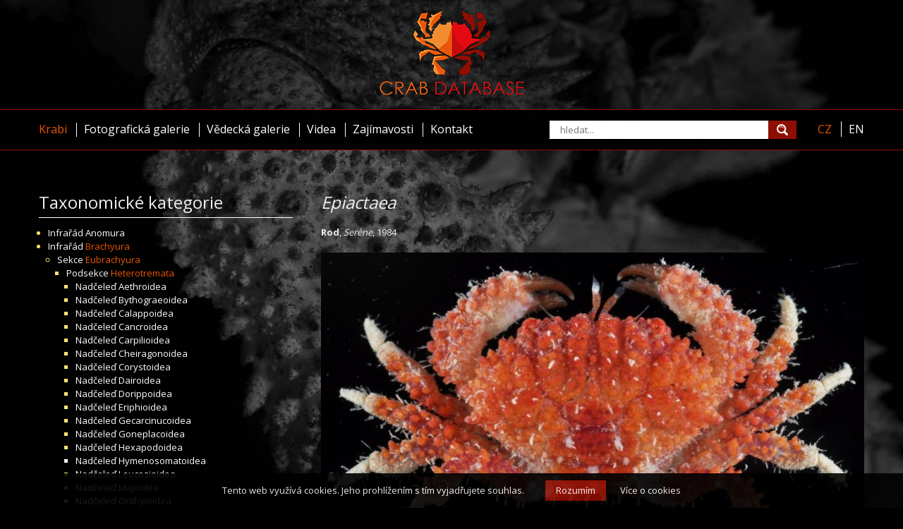

--- FILE ---
content_type: text/html; charset=utf-8
request_url: https://crabdatabase.info/krabi/brachyura/eubrachyura/heterotremata/xanthoidea/xanthidae/epiactaea-2654
body_size: 6708
content:

<!DOCTYPE html>
<html lang="cs">
    <head>
        <meta http-equiv="Content-Type" content="text/html; charset=utf-8" />
        <meta http-equiv="X-UA-Compatible" content="IE=edge" />
        <meta name="viewport" content="width=1200, maximum-scale=1" />
        <meta name="author" content="Crab Database, 2016 (www.crabdatabase.info)" />
        <meta name="copyright" content="Crab Database, 2016 (www.crabdatabase.info)" />
        <meta name="description" content="Světová encyklopedie krabů" />
        <meta name="keywords" content="krab, krabi, Epiactaea" />
        <meta name="robots" content="index, follow" />
        <title>Crab Database &middot; Krabi &middot; Rod Epiactaea</title>
        <link rel="alternate" href="https://crabdatabase.info/krabi/brachyura/eubrachyura/heterotremata/xanthoidea/xanthidae/epiactaea-2654" hreflang="cs" />
        <link rel="alternate" href="https://crabdatabase.info/en/crabs/brachyura/eubrachyura/heterotremata/xanthoidea/xanthidae/epiactaea-2654" hreflang="en" />
        <link rel="icon" href="/favicon.ico" type="image/x-icon" />
        <link rel="shortcut icon" href="/favicon.ico" type="image/x-icon" />
        <link rel="apple-touch-icon" href="/images/logo.png" />
        <link rel="stylesheet" href="/css/index.css" />
        <link rel="stylesheet" type="text/css" href="//fonts.googleapis.com/css?family=Open+Sans:400,700,300&subset=latin,latin-ext" />
        <script src="//code.jquery.com/jquery-1.11.0.min.js"></script>
        <script src="//code.jquery.com/jquery-migrate-1.4.1.js"></script>
        <script src="/js/functions.js"></script>
        <link rel="stylesheet" href="/libs/fancybox/jquery.fancybox.css" />
        <script type="text/javascript" src="/libs/fancybox/jquery.fancybox.pack.js"></script>
        <link rel="stylesheet" href="/libs/fancybox/helpers/jquery.fancybox-thumbs.css" />
        <script type="text/javascript" src="/libs/fancybox/helpers/jquery.fancybox-thumbs.js"></script>
        <link rel="stylesheet" href="/css/leaflet.css" />
        <script src="/js/leaflet.js"></script>
        <!-- Google tag (gtag.js) -->
        <script async src="https://www.googletagmanager.com/gtag/js?id=G-K4EKXX3EEZ"></script>
        <script>
          window.dataLayer = window.dataLayer || [];
          function gtag(){dataLayer.push(arguments);}
          gtag('js', new Date());
        
          gtag('config', 'G-K4EKXX3EEZ');
        </script>
        <!-- COOKIE BAR -->
        <script type="text/javascript">
            (function () {
                var scr = document.createElement('script');
                var s = document.getElementsByTagName('script')[0];
                scr.async = 1;
                scr.src = "/libs/cookiebar/cookiebar.js";
                s.parentNode.insertBefore(scr, s);
            })();
            var cookieBarOpts = {
                'button' : {
                    'background' : '#8e0e02',
                    'text' : 'Rozumím'
                },
                'text' : 'Tento web využívá cookies. Jeho prohlížením s tím vyjadřujete souhlas.',
                'detail' : {
                    'text' : 'Více o cookies',
                    'href' : '/cookies'
                },
            };
        </script>
        <!-- COOKIE BAR END -->
		<script data-ad-client="ca-pub-6941773271187029" async src="https://pagead2.googlesyndication.com/pagead/js/adsbygoogle.js"></script>
    </head>
    <body class="bg2">
        <header>
        <div id="logo">
            <a href="/" hreflang="cs" title="Světová encyklopedie krabů"><img src="/images/logo-home.png" alt="Světová encyklopedie krabů" /></a>
        </div>
        <div id="black">
            <div>

<div id="topmenu">
    <div>
        <nav>
            <ul>
                <li><a href="/krabi" hreflang="cs" class="sel">Krabi</a></li>
                <li><a href="/fotograficka-galerie" hreflang="cs">Fotografická galerie</a></li>
                <li><a href="/vedecka-galerie" hreflang="cs">Vědecká galerie</a></li>
                <li><a href="/videa" hreflang="cs">Videa</a></li>
                <li><a href="/zajimavosti" hreflang="cs">Zajímavosti</a></li>
                <li><a href="/kontakt" hreflang="cs">Kontakt</a></li>
            </ul>
        </nav>
        <aside class="sep">
            <form class="search" method="get" action="/hledani" autocomplete="off">
                <input type="text" name="q" placeholder="hledat..." />
                <input type="submit" value="" />
            </form>
            <script>

                var whisperer_timer;

                $(document).ready(function() {
                    $('form.search input[name="q"]').on('keyup', function(e) {
                        $('form.search div').remove();
                        $('form.search input[name="q"]').removeClass('preload');
                        clearTimeout(whisperer_timer);
                        if (e.keyCode != 13) {
                            var q = $('form.search input[name="q"]').val();
                            if (q.length > 0) {
                                $('form.search input[name="q"]').addClass('preload');
                                whisperer_timer = setTimeout(get_whisperer, 300);
                            }
                        }
                    });
                    $('form.search input[name="q"]').on('click', function(e) {
                        e.stopPropagation();
                        $('form.search div').show();
                    });
                    $('body').on('click', function(e) {
                        $('form.search div').hide();
                        $('form.search input[name="q"]').removeClass('preload');
                        clearTimeout(whisperer_timer);
                    });
                });

                function get_whisperer() {
                    
                    var q = $('form.search input[name="q"]').val();
                    $('form.search div').remove();
                    $.get('/hledani', { 'ajax' : 1, 'q' : q, 'action' : 'load_whisperer' }, function(data) {
                        $('form.search div').remove();
                        $('form.search input[name="q"]').removeClass('preload');
                        $('form.search').append(data);
                        $('form.search div a').on('click', function(e) {
                            e.stopPropagation();
                        });
                    });
                }
            </script>
        </aside>
        <aside>
            <nav>
                <a href="/krabi/brachyura/eubrachyura/heterotremata/xanthoidea/xanthidae/epiactaea-2654" hreflang="cs" class="sel">CZ</a>
                <a href="/en/crabs/brachyura/eubrachyura/heterotremata/xanthoidea/xanthidae/epiactaea-2654" hreflang="en">EN</a>
            </nav>
        </aside>
    </div>
</div>

            </div>
        </div>
        </header>
        <div id="page">
            <main id="cont">
                <div>

<div class="crabs">
    <div class="left">
        <div class="menu">
            <div class="title">Taxonomické kategorie</div>
            <nav>
                
<ul>
    <li class="filled">
        <span>Infrařád <a hreflang="cs" href="/krabi/anomura-6893" title="Infrařád Anomura">Anomura</a></span>
        
    </li>
    <li class="filled">
        <span>Infrařád <a hreflang="cs" href="/krabi/brachyura-1" title="Infrařád Brachyura" class="selected">Brachyura</a></span>
        
<ul>
    <li class="filled">
        <span>Sekce <a hreflang="cs" href="/krabi/brachyura/eubrachyura-500" title="Sekce Eubrachyura" class="selected">Eubrachyura</a></span>
        
<ul>
    <li class="filled">
        <span>Podsekce <a hreflang="cs" href="/krabi/brachyura/eubrachyura/heterotremata-1938" title="Podsekce Heterotremata" class="selected">Heterotremata</a></span>
        
<ul>
    <li class="filled">
        <span>Nadčeleď <a hreflang="cs" href="/krabi/brachyura/eubrachyura/heterotremata/aethroidea-6835" title="Nadčeleď Aethroidea">Aethroidea</a></span>
        
    </li>
    <li class="filled">
        <span>Nadčeleď <a hreflang="cs" href="/krabi/brachyura/eubrachyura/heterotremata/bythograeoidea-6813" title="Nadčeleď Bythograeoidea">Bythograeoidea</a></span>
        
    </li>
    <li class="filled">
        <span>Nadčeleď <a hreflang="cs" href="/krabi/brachyura/eubrachyura/heterotremata/calappoidea-6695" title="Nadčeleď Calappoidea">Calappoidea</a></span>
        
    </li>
    <li class="filled">
        <span>Nadčeleď <a hreflang="cs" href="/krabi/brachyura/eubrachyura/heterotremata/cancroidea-6646" title="Nadčeleď Cancroidea">Cancroidea</a></span>
        
    </li>
    <li class="filled">
        <span>Nadčeleď <a hreflang="cs" href="/krabi/brachyura/eubrachyura/heterotremata/carpilioidea-6640" title="Nadčeleď Carpilioidea">Carpilioidea</a></span>
        
    </li>
    <li class="filled">
        <span>Nadčeleď <a hreflang="cs" href="/krabi/brachyura/eubrachyura/heterotremata/cheiragonoidea-6634" title="Nadčeleď Cheiragonoidea">Cheiragonoidea</a></span>
        
    </li>
    <li class="filled">
        <span>Nadčeleď <a hreflang="cs" href="/krabi/brachyura/eubrachyura/heterotremata/corystoidea-6620" title="Nadčeleď Corystoidea">Corystoidea</a></span>
        
    </li>
    <li class="filled">
        <span>Nadčeleď <a hreflang="cs" href="/krabi/brachyura/eubrachyura/heterotremata/dairoidea-6611" title="Nadčeleď Dairoidea">Dairoidea</a></span>
        
    </li>
    <li class="filled">
        <span>Nadčeleď <a hreflang="cs" href="/krabi/brachyura/eubrachyura/heterotremata/dorippoidea-6489" title="Nadčeleď Dorippoidea">Dorippoidea</a></span>
        
    </li>
    <li class="filled">
        <span>Nadčeleď <a hreflang="cs" href="/krabi/brachyura/eubrachyura/heterotremata/eriphioidea-6394" title="Nadčeleď Eriphioidea">Eriphioidea</a></span>
        
    </li>
    <li class="filled">
        <span>Nadčeleď <a hreflang="cs" href="/krabi/brachyura/eubrachyura/heterotremata/gecarcinucoidea-10035" title="Nadčeleď Gecarcinucoidea">Gecarcinucoidea</a></span>
        
    </li>
    <li class="filled">
        <span>Nadčeleď <a hreflang="cs" href="/krabi/brachyura/eubrachyura/heterotremata/goneplacoidea-6127" title="Nadčeleď Goneplacoidea">Goneplacoidea</a></span>
        
    </li>
    <li class="filled">
        <span>Nadčeleď <a hreflang="cs" href="/krabi/brachyura/eubrachyura/heterotremata/hexapodoidea-6091" title="Nadčeleď Hexapodoidea">Hexapodoidea</a></span>
        
    </li>
    <li>
        <span>Nadčeleď <a hreflang="cs" href="/krabi/brachyura/eubrachyura/heterotremata/hymenosomatoidea-11813" title="Nadčeleď Hymenosomatoidea">Hymenosomatoidea</a></span>
        
    </li>
    <li class="filled">
        <span>Nadčeleď <a hreflang="cs" href="/krabi/brachyura/eubrachyura/heterotremata/leucosioidea-5527" title="Nadčeleď Leucosioidea">Leucosioidea</a></span>
        
    </li>
    <li class="filled">
        <span>Nadčeleď <a hreflang="cs" href="/krabi/brachyura/eubrachyura/heterotremata/majoidea-4274" title="Nadčeleď Majoidea">Majoidea</a></span>
        
    </li>
    <li class="filled">
        <span>Nadčeleď <a hreflang="cs" href="/krabi/brachyura/eubrachyura/heterotremata/orithyioidea-4270" title="Nadčeleď Orithyioidea">Orithyioidea</a></span>
        
    </li>
    <li class="filled">
        <span>Nadčeleď <a hreflang="cs" href="/krabi/brachyura/eubrachyura/heterotremata/palicoidea-4190" title="Nadčeleď Palicoidea">Palicoidea</a></span>
        
    </li>
    <li class="filled">
        <span>Nadčeleď <a hreflang="cs" href="/krabi/brachyura/eubrachyura/heterotremata/parthenopoidea-3998" title="Nadčeleď Parthenopoidea">Parthenopoidea</a></span>
        
    </li>
    <li class="filled">
        <span>Nadčeleď <a hreflang="cs" href="/krabi/brachyura/eubrachyura/heterotremata/pilumnoidea-3519" title="Nadčeleď Pilumnoidea">Pilumnoidea</a></span>
        
    </li>
    <li class="filled">
        <span>Nadčeleď <a hreflang="cs" href="/krabi/brachyura/eubrachyura/heterotremata/portunoidea-3007" title="Nadčeleď Portunoidea">Portunoidea</a></span>
        
    </li>
    <li class="filled">
        <span>Nadčeleď <a hreflang="cs" href="/krabi/brachyura/eubrachyura/heterotremata/potamoidea-10894" title="Nadčeleď Potamoidea">Potamoidea</a></span>
        
    </li>
    <li class="filled">
        <span>Nadčeleď <a hreflang="cs" href="/krabi/brachyura/eubrachyura/heterotremata/pseudothelphusoidea-10569" title="Nadčeleď Pseudothelphusoidea">Pseudothelphusoidea</a></span>
        
    </li>
    <li>
        <span>Nadčeleď <a hreflang="cs" href="/krabi/brachyura/eubrachyura/heterotremata/pseudozioidea-2973" title="Nadčeleď Pseudozioidea">Pseudozioidea</a></span>
        
    </li>
    <li class="filled">
        <span>Nadčeleď <a hreflang="cs" href="/krabi/brachyura/eubrachyura/heterotremata/retroplumoidea-2959" title="Nadčeleď Retroplumoidea">Retroplumoidea</a></span>
        
    </li>
    <li class="filled">
        <span>Nadčeleď <a hreflang="cs" href="/krabi/brachyura/eubrachyura/heterotremata/trapezioidea-2881" title="Nadčeleď Trapezioidea">Trapezioidea</a></span>
        
    </li>
    <li class="filled">
        <span>Nadčeleď <a hreflang="cs" href="/krabi/brachyura/eubrachyura/heterotremata/trichodactyloidea-10492" title="Nadčeleď Trichodactyloidea">Trichodactyloidea</a></span>
        
    </li>
    <li class="filled">
        <span>Nadčeleď <a hreflang="cs" href="/krabi/brachyura/eubrachyura/heterotremata/trichopeltarioidea-2846" title="Nadčeleď Trichopeltarioidea">Trichopeltarioidea</a></span>
        
    </li>
    <li class="filled">
        <span>Nadčeleď <a hreflang="cs" href="/krabi/brachyura/eubrachyura/heterotremata/xanthoidea-1939" title="Nadčeleď Xanthoidea" class="selected">Xanthoidea</a></span>
        
<ul>
    <li class="filled">
        <span>Čeleď <a hreflang="cs" href="/krabi/brachyura/eubrachyura/heterotremata/xanthoidea/panopeidae-2727" title="Čeleď Panopeidae">Panopeidae</a></span>
        
    </li>
    <li>
        <span>Čeleď <a hreflang="cs" href="/krabi/brachyura/eubrachyura/heterotremata/xanthoidea/pseudorhombilidae-2703" title="Čeleď Pseudorhombilidae">Pseudorhombilidae</a></span>
        
    </li>
    <li class="filled">
        <span>Čeleď <a hreflang="cs" href="/krabi/brachyura/eubrachyura/heterotremata/xanthoidea/xanthidae-1940" title="Čeleď Xanthidae" class="selected">Xanthidae</a></span>
        
<ul>
    <li class="filled">
        <span>Rod <a hreflang="cs" href="/krabi/brachyura/eubrachyura/heterotremata/xanthoidea/xanthidae/actaea-2668" title="Rod Actaea"><span class="italics">Actaea</span></a></span>
        
    </li>
    <li class="filled">
        <span>Rod <a hreflang="cs" href="/krabi/brachyura/eubrachyura/heterotremata/xanthoidea/xanthidae/actaeodes-2660" title="Rod Actaeodes"><span class="italics">Actaeodes</span></a></span>
        
    </li>
    <li class="filled">
        <span>Rod <a hreflang="cs" href="/krabi/brachyura/eubrachyura/heterotremata/xanthoidea/xanthidae/actiomera-2332" title="Rod Actiomera"><span class="italics">Actiomera</span></a></span>
        
    </li>
    <li class="filled">
        <span>Rod <a hreflang="cs" href="/krabi/brachyura/eubrachyura/heterotremata/xanthoidea/xanthidae/alainodaeus-2466" title="Rod Alainodaeus"><span class="italics">Alainodaeus</span></a></span>
        
    </li>
    <li>
        <span>Rod <a hreflang="cs" href="/krabi/brachyura/eubrachyura/heterotremata/xanthoidea/xanthidae/aldrovandiopanope-12047" title="Rod Aldrovandiopanope"><span class="italics">Aldrovandiopanope</span></a></span>
        
    </li>
    <li>
        <span>Rod <a hreflang="cs" href="/krabi/brachyura/eubrachyura/heterotremata/xanthoidea/xanthidae/allactaea-2658" title="Rod Allactaea"><span class="italics">Allactaea</span></a></span>
        
    </li>
    <li>
        <span>Rod <a hreflang="cs" href="/krabi/brachyura/eubrachyura/heterotremata/xanthoidea/xanthidae/antrocarcinus-2571" title="Rod Antrocarcinus"><span class="italics">Antrocarcinus</span></a></span>
        
    </li>
    <li>
        <span>Rod <a hreflang="cs" href="/krabi/brachyura/eubrachyura/heterotremata/xanthoidea/xanthidae/aristotelopanope-12041" title="Rod Aristotelopanope"><span class="italics">Aristotelopanope</span></a></span>
        
    </li>
    <li class="filled">
        <span>Rod <a hreflang="cs" href="/krabi/brachyura/eubrachyura/heterotremata/xanthoidea/xanthidae/atergatis-2002" title="Rod Atergatis"><span class="italics">Atergatis</span></a></span>
        
    </li>
    <li class="filled">
        <span>Rod <a hreflang="cs" href="/krabi/brachyura/eubrachyura/heterotremata/xanthoidea/xanthidae/atergatopsis-1990" title="Rod Atergatopsis"><span class="italics">Atergatopsis</span></a></span>
        
    </li>
    <li class="filled">
        <span>Rod <a hreflang="cs" href="/krabi/brachyura/eubrachyura/heterotremata/xanthoidea/xanthidae/banareia-2028" title="Rod Banareia"><span class="italics">Banareia</span></a></span>
        
    </li>
    <li>
        <span>Rod <a hreflang="cs" href="/krabi/brachyura/eubrachyura/heterotremata/xanthoidea/xanthidae/batodaeus-2464" title="Rod Batodaeus"><span class="italics">Batodaeus</span></a></span>
        
    </li>
    <li>
        <span>Rod <a hreflang="cs" href="/krabi/brachyura/eubrachyura/heterotremata/xanthoidea/xanthidae/bottoxanthodes-12038" title="Rod Bottoxanthodes"><span class="italics">Bottoxanthodes</span></a></span>
        
    </li>
    <li class="filled">
        <span>Rod <a hreflang="cs" href="/krabi/brachyura/eubrachyura/heterotremata/xanthoidea/xanthidae/bruciana-2330" title="Rod Bruciana"><span class="italics">Bruciana</span></a></span>
        
    </li>
    <li class="filled">
        <span>Rod <a hreflang="cs" href="/krabi/brachyura/eubrachyura/heterotremata/xanthoidea/xanthidae/calvactaea-2026" title="Rod Calvactaea"><span class="italics">Calvactaea</span></a></span>
        
    </li>
    <li>
        <span>Rod <a hreflang="cs" href="/krabi/brachyura/eubrachyura/heterotremata/xanthoidea/xanthidae/camilohelleria-12070" title="Rod Camilohelleria"><span class="italics">Camilohelleria</span></a></span>
        
    </li>
    <li>
        <span>Rod <a hreflang="cs" href="/krabi/brachyura/eubrachyura/heterotremata/xanthoidea/xanthidae/carpoporus-2462" title="Rod Carpoporus"><span class="italics">Carpoporus</span></a></span>
        
    </li>
    <li>
        <span>Rod <a hreflang="cs" href="/krabi/brachyura/eubrachyura/heterotremata/xanthoidea/xanthidae/cataleptodius-2248" title="Rod Cataleptodius"><span class="italics">Cataleptodius</span></a></span>
        
    </li>
    <li class="filled">
        <span>Rod <a hreflang="cs" href="/krabi/brachyura/eubrachyura/heterotremata/xanthoidea/xanthidae/chlorodiella-2553" title="Rod Chlorodiella"><span class="italics">Chlorodiella</span></a></span>
        
    </li>
    <li>
        <span>Rod <a hreflang="cs" href="/krabi/brachyura/eubrachyura/heterotremata/xanthoidea/xanthidae/chlorodopsis-2509" title="Rod Chlorodopsis"><span class="italics">Chlorodopsis</span></a></span>
        
    </li>
    <li>
        <span>Rod <a hreflang="cs" href="/krabi/brachyura/eubrachyura/heterotremata/xanthoidea/xanthidae/coralliope-2245" title="Rod Coralliope"><span class="italics">Coralliope</span></a></span>
        
    </li>
    <li>
        <span>Rod <a hreflang="cs" href="/krabi/brachyura/eubrachyura/heterotremata/xanthoidea/xanthidae/cranaothus-2460" title="Rod Cranaothus"><span class="italics">Cranaothus</span></a></span>
        
    </li>
    <li>
        <span>Rod <a hreflang="cs" href="/krabi/brachyura/eubrachyura/heterotremata/xanthoidea/xanthidae/crosnierius-2457" title="Rod Crosnierius"><span class="italics">Crosnierius</span></a></span>
        
    </li>
    <li class="filled">
        <span>Rod <a hreflang="cs" href="/krabi/brachyura/eubrachyura/heterotremata/xanthoidea/xanthidae/cyclodius-2544" title="Rod Cyclodius"><span class="italics">Cyclodius</span></a></span>
        
    </li>
    <li>
        <span>Rod <a hreflang="cs" href="/krabi/brachyura/eubrachyura/heterotremata/xanthoidea/xanthidae/cycloxanthops-2238" title="Rod Cycloxanthops"><span class="italics">Cycloxanthops</span></a></span>
        
    </li>
    <li class="filled">
        <span>Rod <a hreflang="cs" href="/krabi/brachyura/eubrachyura/heterotremata/xanthoidea/xanthidae/cymo-2500" title="Rod Cymo"><span class="italics">Cymo</span></a></span>
        
    </li>
    <li>
        <span>Rod <a hreflang="cs" href="/krabi/brachyura/eubrachyura/heterotremata/xanthoidea/xanthidae/cyrtocarcinus-2569" title="Rod Cyrtocarcinus"><span class="italics">Cyrtocarcinus</span></a></span>
        
    </li>
    <li class="filled">
        <span>Rod <a hreflang="cs" href="/krabi/brachyura/eubrachyura/heterotremata/xanthoidea/xanthidae/danielea-2455" title="Rod Danielea"><span class="italics">Danielea</span></a></span>
        
    </li>
    <li class="filled">
        <span>Rod <a hreflang="cs" href="/krabi/brachyura/eubrachyura/heterotremata/xanthoidea/xanthidae/demania-2220" title="Rod Demania"><span class="italics">Demania</span></a></span>
        
    </li>
    <li>
        <span>Rod <a hreflang="cs" href="/krabi/brachyura/eubrachyura/heterotremata/xanthoidea/xanthidae/ectaesthesius-2218" title="Rod Ectaesthesius"><span class="italics">Ectaesthesius</span></a></span>
        
    </li>
    <li>
        <span>Rod <a hreflang="cs" href="/krabi/brachyura/eubrachyura/heterotremata/xanthoidea/xanthidae/edwardsium-2450" title="Rod Edwardsium"><span class="italics">Edwardsium</span></a></span>
        
    </li>
    <li class="filled">
        <span>Rod <a hreflang="cs" href="/krabi/brachyura/eubrachyura/heterotremata/xanthoidea/xanthidae/epiactaea-2654" title="Rod Epiactaea" class="selected"><span class="italics">Epiactaea</span></a></span>
        
<ul>
    <li>
        <span>Druh <a hreflang="cs" href="/krabi/brachyura/eubrachyura/heterotremata/xanthoidea/xanthidae/epiactaea/epiactaea-bullifera-2657" title="Druh Epiactaea bullifera"><span class="italics">Epiactaea bullifera</span></a></span>
        
    </li>
    <li>
        <span>Druh <a hreflang="cs" href="/krabi/brachyura/eubrachyura/heterotremata/xanthoidea/xanthidae/epiactaea/epiactaea-margaritifera-2656" title="Druh Epiactaea margaritifera"><span class="italics">Epiactaea margaritifera</span></a></span>
        
    </li>
    <li class="filled">
        <span>Druh <a hreflang="cs" href="/krabi/brachyura/eubrachyura/heterotremata/xanthoidea/xanthidae/epiactaea/epiactaea-nodulosa-2655" title="Druh Epiactaea nodulosa"><span class="italics">Epiactaea nodulosa</span></a></span>
        
    </li>
</ul>

    </li>
    <li>
        <span>Rod <a hreflang="cs" href="/krabi/brachyura/eubrachyura/heterotremata/xanthoidea/xanthidae/epiactaeodes-2651" title="Rod Epiactaeodes"><span class="italics">Epiactaeodes</span></a></span>
        
    </li>
    <li>
        <span>Rod <a hreflang="cs" href="/krabi/brachyura/eubrachyura/heterotremata/xanthoidea/xanthidae/epistocavea-2448" title="Rod Epistocavea"><span class="italics">Epistocavea</span></a></span>
        
    </li>
    <li>
        <span>Rod <a hreflang="cs" href="/krabi/brachyura/eubrachyura/heterotremata/xanthoidea/xanthidae/epixanthops-2216" title="Rod Epixanthops"><span class="italics">Epixanthops</span></a></span>
        
    </li>
    <li class="filled">
        <span>Rod <a hreflang="cs" href="/krabi/brachyura/eubrachyura/heterotremata/xanthoidea/xanthidae/etisus-2474" title="Rod Etisus"><span class="italics">Etisus</span></a></span>
        
    </li>
    <li>
        <span>Rod <a hreflang="cs" href="/krabi/brachyura/eubrachyura/heterotremata/xanthoidea/xanthidae/eucratodes-2214" title="Rod Eucratodes"><span class="italics">Eucratodes</span></a></span>
        
    </li>
    <li class="filled">
        <span>Rod <a hreflang="cs" href="/krabi/brachyura/eubrachyura/heterotremata/xanthoidea/xanthidae/euryxanthops-2207" title="Rod Euryxanthops"><span class="italics">Euryxanthops</span></a></span>
        
    </li>
    <li class="filled">
        <span>Rod <a hreflang="cs" href="/krabi/brachyura/eubrachyura/heterotremata/xanthoidea/xanthidae/euxanthus-2441" title="Rod Euxanthus"><span class="italics">Euxanthus</span></a></span>
        
    </li>
    <li>
        <span>Rod <a hreflang="cs" href="/krabi/brachyura/eubrachyura/heterotremata/xanthoidea/xanthidae/forestiana-2646" title="Rod Forestiana"><span class="italics">Forestiana</span></a></span>
        
    </li>
    <li class="filled">
        <span>Rod <a hreflang="cs" href="/krabi/brachyura/eubrachyura/heterotremata/xanthoidea/xanthidae/gaillardiellus-2639" title="Rod Gaillardiellus"><span class="italics">Gaillardiellus</span></a></span>
        
    </li>
    <li>
        <span>Rod <a hreflang="cs" href="/krabi/brachyura/eubrachyura/heterotremata/xanthoidea/xanthidae/garthasia-2354" title="Rod Garthasia"><span class="italics">Garthasia</span></a></span>
        
    </li>
    <li>
        <span>Rod <a hreflang="cs" href="/krabi/brachyura/eubrachyura/heterotremata/xanthoidea/xanthidae/garthiella-2542" title="Rod Garthiella"><span class="italics">Garthiella</span></a></span>
        
    </li>
    <li>
        <span>Rod <a hreflang="cs" href="/krabi/brachyura/eubrachyura/heterotremata/xanthoidea/xanthidae/garthiope-2202" title="Rod Garthiope"><span class="italics">Garthiope</span></a></span>
        
    </li>
    <li>
        <span>Rod <a hreflang="cs" href="/krabi/brachyura/eubrachyura/heterotremata/xanthoidea/xanthidae/gaudichaudia-2199" title="Rod Gaudichaudia"><span class="italics">Gaudichaudia</span></a></span>
        
    </li>
    <li>
        <span>Rod <a hreflang="cs" href="/krabi/brachyura/eubrachyura/heterotremata/xanthoidea/xanthidae/glyptocarcinus-2566" title="Rod Glyptocarcinus"><span class="italics">Glyptocarcinus</span></a></span>
        
    </li>
    <li>
        <span>Rod <a hreflang="cs" href="/krabi/brachyura/eubrachyura/heterotremata/xanthoidea/xanthidae/glyptoxanthus-2431" title="Rod Glyptoxanthus"><span class="italics">Glyptoxanthus</span></a></span>
        
    </li>
    <li>
        <span>Rod <a hreflang="cs" href="/krabi/brachyura/eubrachyura/heterotremata/xanthoidea/xanthidae/gonopanope-2195" title="Rod Gonopanope"><span class="italics">Gonopanope</span></a></span>
        
    </li>
    <li class="filled">
        <span>Rod <a hreflang="cs" href="/krabi/brachyura/eubrachyura/heterotremata/xanthoidea/xanthidae/guinotellus-2429" title="Rod Guinotellus"><span class="italics">Guinotellus</span></a></span>
        
    </li>
    <li>
        <span>Rod <a hreflang="cs" href="/krabi/brachyura/eubrachyura/heterotremata/xanthoidea/xanthidae/guitonia-2191" title="Rod Guitonia"><span class="italics">Guitonia</span></a></span>
        
    </li>
    <li>
        <span>Rod <a hreflang="cs" href="/krabi/brachyura/eubrachyura/heterotremata/xanthoidea/xanthidae/hepatoporus-2423" title="Rod Hepatoporus"><span class="italics">Hepatoporus</span></a></span>
        
    </li>
    <li class="filled">
        <span>Rod <a hreflang="cs" href="/krabi/brachyura/eubrachyura/heterotremata/xanthoidea/xanthidae/heteractaea-2635" title="Rod Heteractaea"><span class="italics">Heteractaea</span></a></span>
        
    </li>
    <li class="filled">
        <span>Rod <a hreflang="cs" href="/krabi/brachyura/eubrachyura/heterotremata/xanthoidea/xanthidae/hypocolpus-2410" title="Rod Hypocolpus"><span class="italics">Hypocolpus</span></a></span>
        
    </li>
    <li>
        <span>Rod <a hreflang="cs" href="/krabi/brachyura/eubrachyura/heterotremata/xanthoidea/xanthidae/jacforus-2189" title="Rod Jacforus"><span class="italics">Jacforus</span></a></span>
        
    </li>
    <li class="filled">
        <span>Rod <a hreflang="cs" href="/krabi/brachyura/eubrachyura/heterotremata/xanthoidea/xanthidae/juxtaxanthias-2185" title="Rod Juxtaxanthias"><span class="italics">Juxtaxanthias</span></a></span>
        
    </li>
    <li>
        <span>Rod <a hreflang="cs" href="/krabi/brachyura/eubrachyura/heterotremata/xanthoidea/xanthidae/kraussia-2352" title="Rod Kraussia"><span class="italics">Kraussia</span></a></span>
        
    </li>
    <li class="filled">
        <span>Rod <a hreflang="cs" href="/krabi/brachyura/eubrachyura/heterotremata/xanthoidea/xanthidae/lachnopodus-2178" title="Rod Lachnopodus"><span class="italics">Lachnopodus</span></a></span>
        
    </li>
    <li class="filled">
        <span>Rod <a hreflang="cs" href="/krabi/brachyura/eubrachyura/heterotremata/xanthoidea/xanthidae/ladomedaeus-2407" title="Rod Ladomedaeus"><span class="italics">Ladomedaeus</span></a></span>
        
    </li>
    <li class="filled">
        <span>Rod <a hreflang="cs" href="/krabi/brachyura/eubrachyura/heterotremata/xanthoidea/xanthidae/leptodius-2164" title="Rod Leptodius"><span class="italics">Leptodius</span></a></span>
        
    </li>
    <li class="filled">
        <span>Rod <a hreflang="cs" href="/krabi/brachyura/eubrachyura/heterotremata/xanthoidea/xanthidae/liagore-2160" title="Rod Liagore"><span class="italics">Liagore</span></a></span>
        
    </li>
    <li>
        <span>Rod <a hreflang="cs" href="/krabi/brachyura/eubrachyura/heterotremata/xanthoidea/xanthidae/linnaeoxanthus-2158" title="Rod Linnaeoxanthus"><span class="italics">Linnaeoxanthus</span></a></span>
        
    </li>
    <li class="filled">
        <span>Rod <a hreflang="cs" href="/krabi/brachyura/eubrachyura/heterotremata/xanthoidea/xanthidae/liocarpilodes-2536" title="Rod Liocarpilodes"><span class="italics">Liocarpilodes</span></a></span>
        
    </li>
    <li class="filled">
        <span>Rod <a hreflang="cs" href="/krabi/brachyura/eubrachyura/heterotremata/xanthoidea/xanthidae/liomera-2299" title="Rod Liomera"><span class="italics">Liomera</span></a></span>
        
    </li>
    <li>
        <span>Rod <a hreflang="cs" href="/krabi/brachyura/eubrachyura/heterotremata/xanthoidea/xanthidae/lioxanthodes-2154" title="Rod Lioxanthodes"><span class="italics">Lioxanthodes</span></a></span>
        
    </li>
    <li>
        <span>Rod <a hreflang="cs" href="/krabi/brachyura/eubrachyura/heterotremata/xanthoidea/xanthidae/lipaesthesius-2405" title="Rod Lipaesthesius"><span class="italics">Lipaesthesius</span></a></span>
        
    </li>
    <li>
        <span>Rod <a hreflang="cs" href="/krabi/brachyura/eubrachyura/heterotremata/xanthoidea/xanthidae/lipkemedaeus-12078" title="Rod Lipkemedaeus"><span class="italics">Lipkemedaeus</span></a></span>
        
    </li>
    <li>
        <span>Rod <a hreflang="cs" href="/krabi/brachyura/eubrachyura/heterotremata/xanthoidea/xanthidae/lipkemera-2295" title="Rod Lipkemera"><span class="italics">Lipkemera</span></a></span>
        
    </li>
    <li>
        <span>Rod <a hreflang="cs" href="/krabi/brachyura/eubrachyura/heterotremata/xanthoidea/xanthidae/lobiactaea-2633" title="Rod Lobiactaea"><span class="italics">Lobiactaea</span></a></span>
        
    </li>
    <li class="filled">
        <span>Rod <a hreflang="cs" href="/krabi/brachyura/eubrachyura/heterotremata/xanthoidea/xanthidae/lophozozymus-1974" title="Rod Lophozozymus"><span class="italics">Lophozozymus</span></a></span>
        
    </li>
    <li>
        <span>Rod <a hreflang="cs" href="/krabi/brachyura/eubrachyura/heterotremata/xanthoidea/xanthidae/luniella-11979" title="Rod Luniella"><span class="italics">Luniella</span></a></span>
        
    </li>
    <li class="filled">
        <span>Rod <a hreflang="cs" href="/krabi/brachyura/eubrachyura/heterotremata/xanthoidea/xanthidae/lybia-2263" title="Rod Lybia"><span class="italics">Lybia</span></a></span>
        
    </li>
    <li class="filled">
        <span>Rod <a hreflang="cs" href="/krabi/brachyura/eubrachyura/heterotremata/xanthoidea/xanthidae/macromedaeus-2147" title="Rod Macromedaeus"><span class="italics">Macromedaeus</span></a></span>
        
    </li>
    <li>
        <span>Rod <a hreflang="cs" href="/krabi/brachyura/eubrachyura/heterotremata/xanthoidea/xanthidae/marratha-2145" title="Rod Marratha"><span class="italics">Marratha</span></a></span>
        
    </li>
    <li class="filled">
        <span>Rod <a hreflang="cs" href="/krabi/brachyura/eubrachyura/heterotremata/xanthoidea/xanthidae/medaeops-2397" title="Rod Medaeops"><span class="italics">Medaeops</span></a></span>
        
    </li>
    <li class="filled">
        <span>Rod <a hreflang="cs" href="/krabi/brachyura/eubrachyura/heterotremata/xanthoidea/xanthidae/medaeus-2389" title="Rod Medaeus"><span class="italics">Medaeus</span></a></span>
        
    </li>
    <li>
        <span>Rod <a hreflang="cs" href="/krabi/brachyura/eubrachyura/heterotremata/xanthoidea/xanthidae/megametope-2140" title="Rod Megametope"><span class="italics">Megametope</span></a></span>
        
    </li>
    <li>
        <span>Rod <a hreflang="cs" href="/krabi/brachyura/eubrachyura/heterotremata/xanthoidea/xanthidae/melybia-2138" title="Rod Melybia"><span class="italics">Melybia</span></a></span>
        
    </li>
    <li>
        <span>Rod <a hreflang="cs" href="/krabi/brachyura/eubrachyura/heterotremata/xanthoidea/xanthidae/meractaea-2629" title="Rod Meractaea"><span class="italics">Meractaea</span></a></span>
        
    </li>
    <li>
        <span>Rod <a hreflang="cs" href="/krabi/brachyura/eubrachyura/heterotremata/xanthoidea/xanthidae/metaxanthops-2136" title="Rod Metaxanthops"><span class="italics">Metaxanthops</span></a></span>
        
    </li>
    <li>
        <span>Rod <a hreflang="cs" href="/krabi/brachyura/eubrachyura/heterotremata/xanthoidea/xanthidae/microcassiope-2130" title="Rod Microcassiope"><span class="italics">Microcassiope</span></a></span>
        
    </li>
    <li>
        <span>Rod <a hreflang="cs" href="/krabi/brachyura/eubrachyura/heterotremata/xanthoidea/xanthidae/micropanope-2117" title="Rod Micropanope"><span class="italics">Micropanope</span></a></span>
        
    </li>
    <li>
        <span>Rod <a hreflang="cs" href="/krabi/brachyura/eubrachyura/heterotremata/xanthoidea/xanthidae/miersiella-2386" title="Rod Miersiella"><span class="italics">Miersiella</span></a></span>
        
    </li>
    <li>
        <span>Rod <a hreflang="cs" href="/krabi/brachyura/eubrachyura/heterotremata/xanthoidea/xanthidae/monodaeus-2377" title="Rod Monodaeus"><span class="italics">Monodaeus</span></a></span>
        
    </li>
    <li class="filled">
        <span>Rod <a hreflang="cs" href="/krabi/brachyura/eubrachyura/heterotremata/xanthoidea/xanthidae/nanocassiope-2109" title="Rod Nanocassiope"><span class="italics">Nanocassiope</span></a></span>
        
    </li>
    <li>
        <span>Rod <a hreflang="cs" href="/krabi/brachyura/eubrachyura/heterotremata/xanthoidea/xanthidae/nectopanope-2107" title="Rod Nectopanope"><span class="italics">Nectopanope</span></a></span>
        
    </li>
    <li class="filled">
        <span>Rod <a hreflang="cs" href="/krabi/brachyura/eubrachyura/heterotremata/xanthoidea/xanthidae/neoliomera-2278" title="Rod Neoliomera"><span class="italics">Neoliomera</span></a></span>
        
    </li>
    <li>
        <span>Rod <a hreflang="cs" href="/krabi/brachyura/eubrachyura/heterotremata/xanthoidea/xanthidae/neolioxantho-2104" title="Rod Neolioxantho"><span class="italics">Neolioxantho</span></a></span>
        
    </li>
    <li class="filled">
        <span>Rod <a hreflang="cs" href="/krabi/brachyura/eubrachyura/heterotremata/xanthoidea/xanthidae/neoxanthias-2100" title="Rod Neoxanthias"><span class="italics">Neoxanthias</span></a></span>
        
    </li>
    <li class="filled">
        <span>Rod <a hreflang="cs" href="/krabi/brachyura/eubrachyura/heterotremata/xanthoidea/xanthidae/neoxanthops-2096" title="Rod Neoxanthops"><span class="italics">Neoxanthops</span></a></span>
        
    </li>
    <li>
        <span>Rod <a hreflang="cs" href="/krabi/brachyura/eubrachyura/heterotremata/xanthoidea/xanthidae/novactaea-2624" title="Rod Novactaea"><span class="italics">Novactaea</span></a></span>
        
    </li>
    <li class="filled">
        <span>Rod <a hreflang="cs" href="/krabi/brachyura/eubrachyura/heterotremata/xanthoidea/xanthidae/odhnea-2621" title="Rod Odhnea"><span class="italics">Odhnea</span></a></span>
        
    </li>
    <li>
        <span>Rod <a hreflang="cs" href="/krabi/brachyura/eubrachyura/heterotremata/xanthoidea/xanthidae/olenothus-2375" title="Rod Olenothus"><span class="italics">Olenothus</span></a></span>
        
    </li>
    <li>
        <span>Rod <a hreflang="cs" href="/krabi/brachyura/eubrachyura/heterotremata/xanthoidea/xanthidae/orphnoxanthus-2094" title="Rod Orphnoxanthus"><span class="italics">Orphnoxanthus</span></a></span>
        
    </li>
    <li>
        <span>Rod <a hreflang="cs" href="/krabi/brachyura/eubrachyura/heterotremata/xanthoidea/xanthidae/ovatis-2092" title="Rod Ovatis"><span class="italics">Ovatis</span></a></span>
        
    </li>
    <li>
        <span>Rod <a hreflang="cs" href="/krabi/brachyura/eubrachyura/heterotremata/xanthoidea/xanthidae/palapedia-2336" title="Rod Palapedia"><span class="italics">Palapedia</span></a></span>
        
    </li>
    <li>
        <span>Rod <a hreflang="cs" href="/krabi/brachyura/eubrachyura/heterotremata/xanthoidea/xanthidae/palatigum-2373" title="Rod Palatigum"><span class="italics">Palatigum</span></a></span>
        
    </li>
    <li class="filled">
        <span>Rod <a hreflang="cs" href="/krabi/brachyura/eubrachyura/heterotremata/xanthoidea/xanthidae/paractaea-2606" title="Rod Paractaea"><span class="italics">Paractaea</span></a></span>
        
    </li>
    <li>
        <span>Rod <a hreflang="cs" href="/krabi/brachyura/eubrachyura/heterotremata/xanthoidea/xanthidae/paractaeopsis-2604" title="Rod Paractaeopsis"><span class="italics">Paractaeopsis</span></a></span>
        
    </li>
    <li>
        <span>Rod <a hreflang="cs" href="/krabi/brachyura/eubrachyura/heterotremata/xanthoidea/xanthidae/paraetisus-13499" title="Rod Paraetisus"><span class="italics">Paraetisus</span></a></span>
        
    </li>
    <li class="filled">
        <span>Rod <a hreflang="cs" href="/krabi/brachyura/eubrachyura/heterotremata/xanthoidea/xanthidae/paraliomera-2274" title="Rod Paraliomera"><span class="italics">Paraliomera</span></a></span>
        
    </li>
    <li>
        <span>Rod <a hreflang="cs" href="/krabi/brachyura/eubrachyura/heterotremata/xanthoidea/xanthidae/paramedaeus-2367" title="Rod Paramedaeus"><span class="italics">Paramedaeus</span></a></span>
        
    </li>
    <li class="filled">
        <span>Rod <a hreflang="cs" href="/krabi/brachyura/eubrachyura/heterotremata/xanthoidea/xanthidae/paratergatis-1972" title="Rod Paratergatis"><span class="italics">Paratergatis</span></a></span>
        
    </li>
    <li class="filled">
        <span>Rod <a hreflang="cs" href="/krabi/brachyura/eubrachyura/heterotremata/xanthoidea/xanthidae/paraxanthias-2081" title="Rod Paraxanthias"><span class="italics">Paraxanthias</span></a></span>
        
    </li>
    <li>
        <span>Rod <a hreflang="cs" href="/krabi/brachyura/eubrachyura/heterotremata/xanthoidea/xanthidae/paraxanthodes-2077" title="Rod Paraxanthodes"><span class="italics">Paraxanthodes</span></a></span>
        
    </li>
    <li>
        <span>Rod <a hreflang="cs" href="/krabi/brachyura/eubrachyura/heterotremata/xanthoidea/xanthidae/paraxanthus-2075" title="Rod Paraxanthus"><span class="italics">Paraxanthus</span></a></span>
        
    </li>
    <li>
        <span>Rod <a hreflang="cs" href="/krabi/brachyura/eubrachyura/heterotremata/xanthoidea/xanthidae/paretisus-2472" title="Rod Paretisus"><span class="italics">Paretisus</span></a></span>
        
    </li>
    <li>
        <span>Rod <a hreflang="cs" href="/krabi/brachyura/eubrachyura/heterotremata/xanthoidea/xanthidae/pestoxanthodes-12068" title="Rod Pestoxanthodes"><span class="italics">Pestoxanthodes</span></a></span>
        
    </li>
    <li>
        <span>Rod <a hreflang="cs" href="/krabi/brachyura/eubrachyura/heterotremata/xanthoidea/xanthidae/phymodius-12522" title="Rod Phymodius"><span class="italics">Phymodius</span></a></span>
        
    </li>
    <li class="filled">
        <span>Rod <a hreflang="cs" href="/krabi/brachyura/eubrachyura/heterotremata/xanthoidea/xanthidae/pilodius-2519" title="Rod Pilodius"><span class="italics">Pilodius</span></a></span>
        
    </li>
    <li>
        <span>Rod <a hreflang="cs" href="/krabi/brachyura/eubrachyura/heterotremata/xanthoidea/xanthidae/pilomedaeus-12076" title="Rod Pilomedaeus"><span class="italics">Pilomedaeus</span></a></span>
        
    </li>
    <li>
        <span>Rod <a hreflang="cs" href="/krabi/brachyura/eubrachyura/heterotremata/xanthoidea/xanthidae/platyactaea-2601" title="Rod Platyactaea"><span class="italics">Platyactaea</span></a></span>
        
    </li>
    <li class="filled">
        <span>Rod <a hreflang="cs" href="/krabi/brachyura/eubrachyura/heterotremata/xanthoidea/xanthidae/platypodia-1961" title="Rod Platypodia"><span class="italics">Platypodia</span></a></span>
        
    </li>
    <li class="filled">
        <span>Rod <a hreflang="cs" href="/krabi/brachyura/eubrachyura/heterotremata/xanthoidea/xanthidae/platypodiella-1955" title="Rod Platypodiella"><span class="italics">Platypodiella</span></a></span>
        
    </li>
    <li>
        <span>Rod <a hreflang="cs" href="/krabi/brachyura/eubrachyura/heterotremata/xanthoidea/xanthidae/pleurocolpus-2365" title="Rod Pleurocolpus"><span class="italics">Pleurocolpus</span></a></span>
        
    </li>
    <li class="filled">
        <span>Rod <a hreflang="cs" href="/krabi/brachyura/eubrachyura/heterotremata/xanthoidea/xanthidae/polydectus-2261" title="Rod Polydectus"><span class="italics">Polydectus</span></a></span>
        
    </li>
    <li class="filled">
        <span>Rod <a hreflang="cs" href="/krabi/brachyura/eubrachyura/heterotremata/xanthoidea/xanthidae/psaumis-2598" title="Rod Psaumis"><span class="italics">Psaumis</span></a></span>
        
    </li>
    <li>
        <span>Rod <a hreflang="cs" href="/krabi/brachyura/eubrachyura/heterotremata/xanthoidea/xanthidae/pseudactaea-2594" title="Rod Pseudactaea"><span class="italics">Pseudactaea</span></a></span>
        
    </li>
    <li class="filled">
        <span>Rod <a hreflang="cs" href="/krabi/brachyura/eubrachyura/heterotremata/xanthoidea/xanthidae/pseudoliomera-2583" title="Rod Pseudoliomera"><span class="italics">Pseudoliomera</span></a></span>
        
    </li>
    <li>
        <span>Rod <a hreflang="cs" href="/krabi/brachyura/eubrachyura/heterotremata/xanthoidea/xanthidae/pseudomedaeus-2361" title="Rod Pseudomedaeus"><span class="italics">Pseudomedaeus</span></a></span>
        
    </li>
    <li class="filled">
        <span>Rod <a hreflang="cs" href="/krabi/brachyura/eubrachyura/heterotremata/xanthoidea/xanthidae/pulcratis-1953" title="Rod Pulcratis"><span class="italics">Pulcratis</span></a></span>
        
    </li>
    <li>
        <span>Rod <a hreflang="cs" href="/krabi/brachyura/eubrachyura/heterotremata/xanthoidea/xanthidae/rata-2580" title="Rod Rata"><span class="italics">Rata</span></a></span>
        
    </li>
    <li class="filled">
        <span>Rod <a hreflang="cs" href="/krabi/brachyura/eubrachyura/heterotremata/xanthoidea/xanthidae/ratha-11980" title="Rod Ratha"><span class="italics">Ratha</span></a></span>
        
    </li>
    <li>
        <span>Rod <a hreflang="cs" href="/krabi/brachyura/eubrachyura/heterotremata/xanthoidea/xanthidae/rizalthus-2359" title="Rod Rizalthus"><span class="italics">Rizalthus</span></a></span>
        
    </li>
    <li>
        <span>Rod <a hreflang="cs" href="/krabi/brachyura/eubrachyura/heterotremata/xanthoidea/xanthidae/serenius-2573" title="Rod Serenius"><span class="italics">Serenius</span></a></span>
        
    </li>
    <li class="filled">
        <span>Rod <a hreflang="cs" href="/krabi/brachyura/eubrachyura/heterotremata/xanthoidea/xanthidae/soliella-11976" title="Rod Soliella"><span class="italics">Soliella</span></a></span>
        
    </li>
    <li>
        <span>Rod <a hreflang="cs" href="/krabi/brachyura/eubrachyura/heterotremata/xanthoidea/xanthidae/speocarcinus-2254" title="Rod Speocarcinus"><span class="italics">Speocarcinus</span></a></span>
        
    </li>
    <li>
        <span>Rod <a hreflang="cs" href="/krabi/brachyura/eubrachyura/heterotremata/xanthoidea/xanthidae/sulcodius-2517" title="Rod Sulcodius"><span class="italics">Sulcodius</span></a></span>
        
    </li>
    <li>
        <span>Rod <a hreflang="cs" href="/krabi/brachyura/eubrachyura/heterotremata/xanthoidea/xanthidae/takedax-12074" title="Rod Takedax"><span class="italics">Takedax</span></a></span>
        
    </li>
    <li class="filled">
        <span>Rod <a hreflang="cs" href="/krabi/brachyura/eubrachyura/heterotremata/xanthoidea/xanthidae/trichia-2019" title="Rod Trichia"><span class="italics">Trichia</span></a></span>
        
    </li>
    <li>
        <span>Rod <a hreflang="cs" href="/krabi/brachyura/eubrachyura/heterotremata/xanthoidea/xanthidae/tunebia-12035" title="Rod Tunebia"><span class="italics">Tunebia</span></a></span>
        
    </li>
    <li class="filled">
        <span>Rod <a hreflang="cs" href="/krabi/brachyura/eubrachyura/heterotremata/xanthoidea/xanthidae/tweedieia-2513" title="Rod Tweedieia"><span class="italics">Tweedieia</span></a></span>
        
    </li>
    <li>
        <span>Rod <a hreflang="cs" href="/krabi/brachyura/eubrachyura/heterotremata/xanthoidea/xanthidae/vellodius-2511" title="Rod Vellodius"><span class="italics">Vellodius</span></a></span>
        
    </li>
    <li>
        <span>Rod <a hreflang="cs" href="/krabi/brachyura/eubrachyura/heterotremata/xanthoidea/xanthidae/visayax-2356" title="Rod Visayax"><span class="italics">Visayax</span></a></span>
        
    </li>
    <li>
        <span>Rod <a hreflang="cs" href="/krabi/brachyura/eubrachyura/heterotremata/xanthoidea/xanthidae/wardoxanthops-12049" title="Rod Wardoxanthops"><span class="italics">Wardoxanthops</span></a></span>
        
    </li>
    <li>
        <span>Rod <a hreflang="cs" href="/krabi/brachyura/eubrachyura/heterotremata/xanthoidea/xanthidae/williamstimpsonia-2072" title="Rod Williamstimpsonia"><span class="italics">Williamstimpsonia</span></a></span>
        
    </li>
    <li class="filled">
        <span>Rod <a hreflang="cs" href="/krabi/brachyura/eubrachyura/heterotremata/xanthoidea/xanthidae/xanthias-2057" title="Rod Xanthias"><span class="italics">Xanthias</span></a></span>
        
    </li>
    <li class="filled">
        <span>Rod <a hreflang="cs" href="/krabi/brachyura/eubrachyura/heterotremata/xanthoidea/xanthidae/xantho-2051" title="Rod Xantho"><span class="italics">Xantho</span></a></span>
        
    </li>
    <li>
        <span>Rod <a hreflang="cs" href="/krabi/brachyura/eubrachyura/heterotremata/xanthoidea/xanthidae/xanthodius-2045" title="Rod Xanthodius"><span class="italics">Xanthodius</span></a></span>
        
    </li>
    <li class="filled">
        <span>Rod <a hreflang="cs" href="/krabi/brachyura/eubrachyura/heterotremata/xanthoidea/xanthidae/zosimus-1945" title="Rod Zosimus"><span class="italics">Zosimus</span></a></span>
        
    </li>
    <li class="filled">
        <span>Rod <a hreflang="cs" href="/krabi/brachyura/eubrachyura/heterotremata/xanthoidea/xanthidae/zozymodes-1941" title="Rod Zozymodes"><span class="italics">Zozymodes</span></a></span>
        
    </li>
</ul>

    </li>
</ul>

    </li>
</ul>

    </li>
    <li class="filled">
        <span>Podsekce <a hreflang="cs" href="/krabi/brachyura/eubrachyura/thoracotremata-501" title="Podsekce Thoracotremata">Thoracotremata</a></span>
        
    </li>
</ul>

    </li>
    <li class="filled">
        <span>Sekce <a hreflang="cs" href="/krabi/brachyura/podotremata-2" title="Sekce Podotremata">Podotremata</a></span>
        
    </li>
</ul>

    </li>
</ul>

            </nav>
        </div>
    </div>
    <article class="right">
        <header>
            <h1><span class="italics">Epiactaea</span></h1>
        </header>

        <div class="taxdetail"><strong>Rod</strong>, <i>Serène</i>, 1984</div>
        <br />

        <div class="gallery">
            <div class="item">
                <a href="/data/original/brachyura/eubrachyura/heterotremata/xanthoidea/xanthidae/epiactaea/epiactaea-nodulosa/live/epiactaea-20nodulosa.jpeg" data-fancybox-group="gal" title="Epiactaea nodulosa, Gustav Paulay paulay@flmnh.ufl.edu" data-source="" data-author="Gustav Paulay" data-scientific-data="" data-location="" data-size="" data-depth="" class="fancybox nodrag">

                    <img class="nodrag" oncontextmenu="alert('Nemáte oprávnění stahovat foto bez povolení autora.'); return false;" src="/data/770x0/brachyura/eubrachyura/heterotremata/xanthoidea/xanthidae/epiactaea/epiactaea-nodulosa/live/epiactaea-20nodulosa.jpeg" alt="Epiactaea nodulosa, Gustav Paulay paulay@flmnh.ufl.edu" />
                </a>
            </div>
            <script>
                $(document).ready(function() {
                    $(".fancybox").fancybox({
                        beforeShow: function () {
                            $.fancybox.wrap.bind("contextmenu", function (e) {
                                alert('Nemáte oprávnění stahovat foto bez povolení autora.');
                                return false;
                            });
                        },
                        helpers:  {
                            thumbs : {
                                width: 50,
                                height: 50,
                                margin: 5,
                                source : function( item ) {
                                    return item.href.replace('/data/original/', '/data/0x50/');
                                }
                            },
                            title : {
                                type : 'inside'
                            },
                            overlay : {
                                showEarly : false,
                                locked: false
                            }
                        },
                        beforeLoad: function() {
                            this.title = $(this.element).attr('title');
                            var source = '';
                            if ($(this.element).data('source').length) {
                                source = ' [<a href="' + $(this.element).data('source') + '" rel="external" target="_blank">zdroj</a>]';
                            }
                            var author = '';
                            if ($(this.element).data('author').length) {
                                author = $(this.element).data('author');
                                this.title = this.title.replace(', ' + author, ', <span class="orange">' + author + '</span>');
                            }
                            this.title = this.title + source;
                            var scientific_data = '';
                            if ($(this.element).data('scientificData').length) {
                                scientific_data = $(this.element).data('scientificData');
                                this.title += '<br />Vědecká data: ' + scientific_data;
                            }
                            var location = false;
                            if ($(this.element).data('location').length) {
                                location = $(this.element).data('location');
                                this.title += '<br /><strong>Lokalita:</strong> ' + location;
                                location = true;
                            }
                            var depth = false;
                            if ($(this.element).data('depth').length) {
                                depth = $(this.element).data('depth');
                                this.title += (location ? ', ' : '<br />') + '<strong>Hloubka:</strong> ' + depth;
                                depth = true;
                            }
                            var size = false;
                            if ($(this.element).data('size').length) {
                                size = $(this.element).data('size');
                                this.title += (location || depth ? ', ' : '<br />') + '<strong>Velikost:</strong> ' + size;
                            }
                        }
                    });
                });
            </script>
        </div>

        <script type="text/javascript">
            var species_name = 'Epiactaea';
            var genus_name = 'Xanthidae';
        </script>
        <script type="text/javascript" src="/js/map.js"></script>
        <div id="map" style="height:512px;width:100%;"></div>
    </article>
    <div class="clear"></div>
</div>

                </div>

            </main>
            <div class="push"></div>
            <footer id="foot">
                <div>
                    <div>
                        <div>


                            <div>Databáze obsahuje: 11&nbsp;231 druhů (1&nbsp;101 s fotografií), 1&nbsp;749 rodů, 126 čeledí</div>
                            <div>Poslední aktualizace: 26.10.2025 19:33</div>
                            <div class="copyright">Všechna práva vyhrazena &copy; <a href="/">Crab Database</a>, 2016</div>
                            <div class="clear"></div>
                        </div>
                    </div>
                </div>
            </footer>
        </div>
    </body>
</html>


--- FILE ---
content_type: text/html; charset=utf-8
request_url: https://www.google.com/recaptcha/api2/aframe
body_size: 265
content:
<!DOCTYPE HTML><html><head><meta http-equiv="content-type" content="text/html; charset=UTF-8"></head><body><script nonce="bF4_p0WWl2guTs274wfNEQ">/** Anti-fraud and anti-abuse applications only. See google.com/recaptcha */ try{var clients={'sodar':'https://pagead2.googlesyndication.com/pagead/sodar?'};window.addEventListener("message",function(a){try{if(a.source===window.parent){var b=JSON.parse(a.data);var c=clients[b['id']];if(c){var d=document.createElement('img');d.src=c+b['params']+'&rc='+(localStorage.getItem("rc::a")?sessionStorage.getItem("rc::b"):"");window.document.body.appendChild(d);sessionStorage.setItem("rc::e",parseInt(sessionStorage.getItem("rc::e")||0)+1);localStorage.setItem("rc::h",'1770048332170');}}}catch(b){}});window.parent.postMessage("_grecaptcha_ready", "*");}catch(b){}</script></body></html>